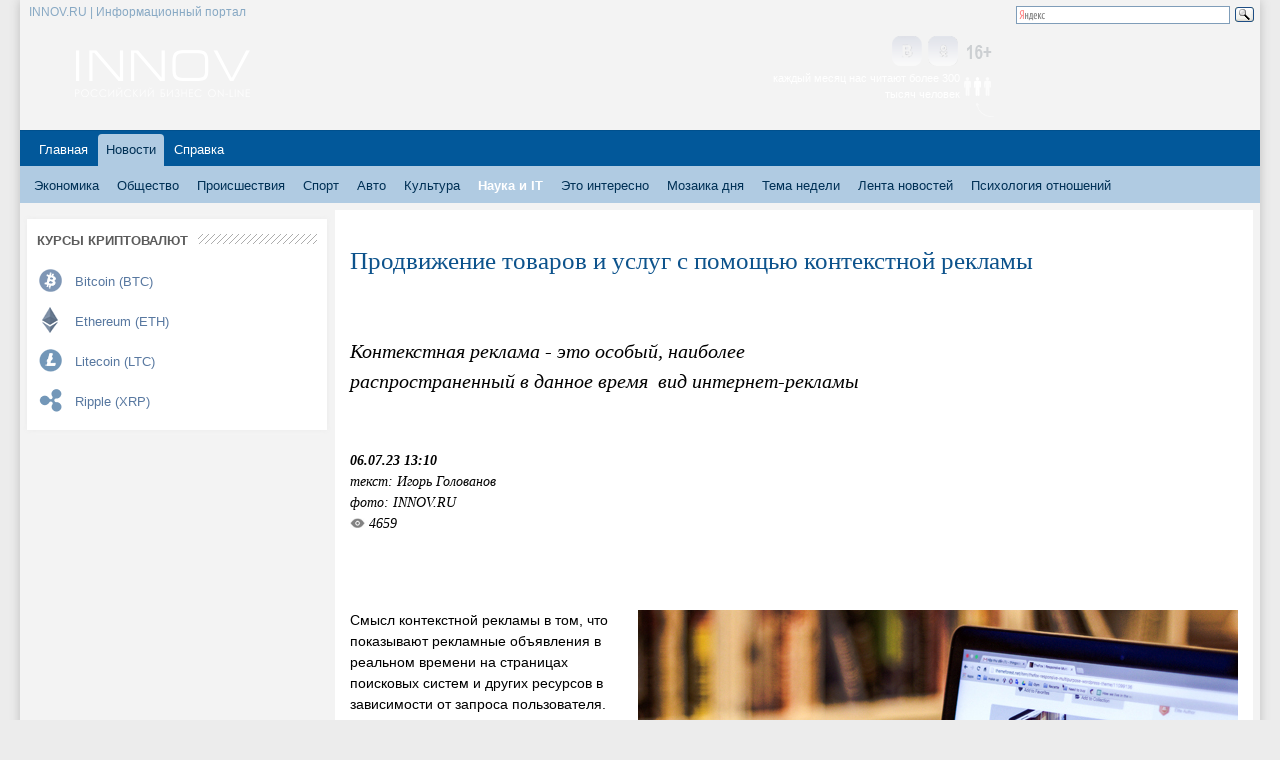

--- FILE ---
content_type: application/javascript; charset=UTF-8
request_url: http://innov.ru/js/copyright.js?17287577371000
body_size: 443
content:
document.addEventListener('copy', function () {
    var s = "";
    if (window.getSelection) {
        s = window.getSelection();
    } else if (document.getSelection) {
        s = document.getSelection();
    } else if (document.selection) {
        s = document.selection.createRange().text;
    }

    var oldRange = s.getRangeAt(0);
    var newdiv = document.createElement('div');
    newdiv.style.position = 'absolute';
    newdiv.style.left = '-99999px';
    document.body.appendChild(newdiv);
    newdiv.appendChild(oldRange.cloneContents());

    var copyright = document.createElement('span');
    copyright.innerHTML = ' <br>Источник: ' + location.href;
    copyright.setAttribute('id', 'copyright-text');
    newdiv.appendChild(copyright);

    r = document.createRange();
    s.removeAllRanges();
    r.selectNode(newdiv);
    s.addRange(r);

    window.setTimeout(function () {
        s.removeAllRanges();
        s.addRange(oldRange);
        newdiv.remove();
    }, 100);
});